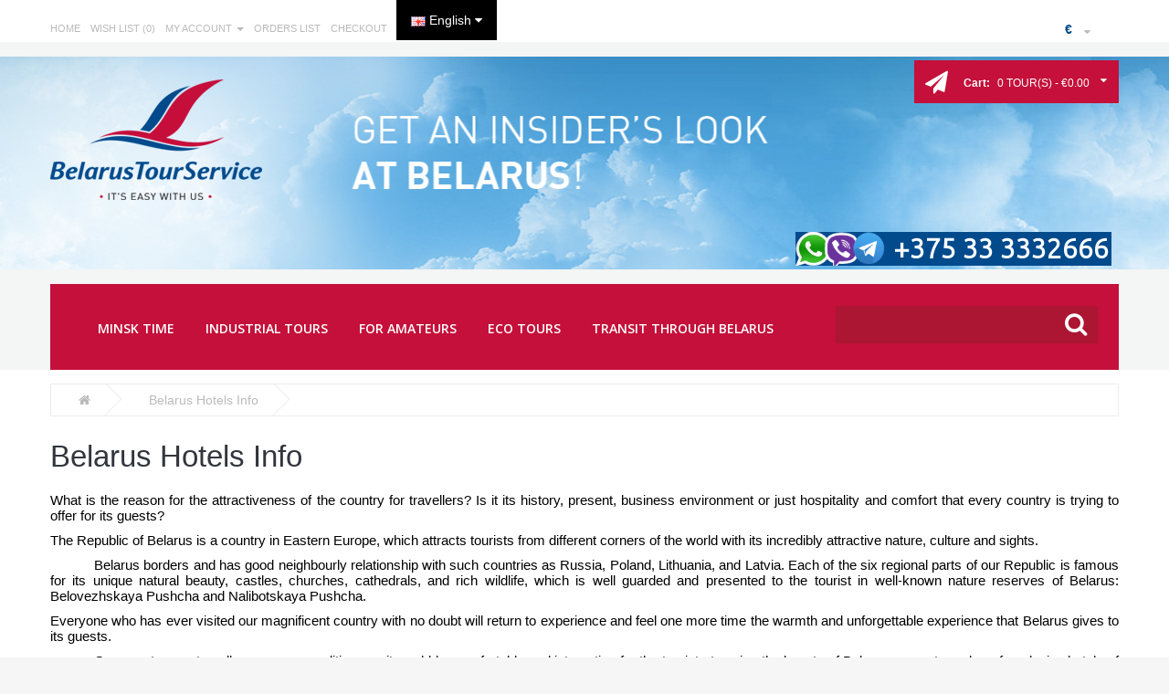

--- FILE ---
content_type: text/html; charset=utf-8
request_url: https://www.belarustravel.by/hotels-info
body_size: 26672
content:
<!DOCTYPE html>
<!--[if IE]><![endif]-->
<!--[if IE 8 ]>
<html dir="ltr" lang="en" class="ie8"><![endif]-->
<!--[if IE 9 ]>
<html dir="ltr" lang="en" class="ie9"><![endif]-->
<!--[if (gt IE 9)|!(IE)]><!-->
<html dir="ltr" lang="en">
<!--<![endif]-->
<head>
    <meta charset="UTF-8"/>
    <meta name="viewport" content="width=device-width, initial-scale=1">
    <title>Hotels in Belarus</title>
    <base href="https://www.belarustravel.by/"/>
            <meta name="description" content="In large regional cities such as Gomel, Mogilev, Brest, Minsk, Vitebsk, Grodno and even in the smallest corners of the Republic of Belarus, you will be able to find a cosy hotel, which will suit your taste and pocket. Belarus offers many hotels with the b"/>
                <meta name="keywords" content="Gomel, Mogilev, Brest, Minsk, Vitebsk, Grodno, Belarus, standard, single, rooms, double"/>
        <meta http-equiv="X-UA-Compatible" content="IE=edge">
            <link href="https://www.belarustravel.by/image/catalog/marker_map_active.png" rel="icon"/>
    
    <script src="catalog/view/javascript/jquery/jquery-2.1.1.min.js" type="text/javascript"></script>
    <link href="catalog/view/javascript/bootstrap/css/bootstrap.min.css" rel="stylesheet" media="screen"/>
    <script src="catalog/view/javascript/bootstrap/js/bootstrap.min.js" type="text/javascript"></script>
    <link href="catalog/view/javascript/font-awesome/css/font-awesome.min.css" rel="stylesheet" type="text/css"/>


    <link href="catalog/view/javascript/jquery/owl-carousel/owl.carousel.css" rel="stylesheet">
    <link href="catalog/view/theme/theme572/stylesheet/magnificent.css" rel="stylesheet">
    <link href="catalog/view/theme/theme572/js/jquery.bxslider/jquery.bxslider.css" rel="stylesheet">
    <link href="catalog/view/theme/theme572/stylesheet/photoswipe.css" rel="stylesheet">
    <link href="catalog/view/theme/theme572/js/fancybox/jquery.fancybox.css" rel="stylesheet">
            <link href="image/seocms.css" type="text/css" rel="stylesheet"
              media="screen"/>
        <script src="catalog/view/theme/theme572/js/common.js" type="text/javascript"></script>
    <script src="catalog/view/javascript/jquery/owl-carousel/owl.carousel.min.js" type="text/javascript"></script>


    <!--custom script-->
                        <script src="catalog/view/javascript/blog/colorbox/jquery.colorbox.js" type="text/javascript"></script>
                                <script src="catalog/view/javascript/blog/blog.color.js" type="text/javascript"></script>
                <script src="catalog/view/theme/theme572/js/device.min.js" type="text/javascript"></script>
    <!--[if lt IE 9]>
    <div style='clear:both;height:59px;padding:0 15px 0 15px;position:relative;z-index:10000;text-align:center;'>
        <a href="http://www.microsoft.com/windows/internet-explorer/default.aspx?ocid=ie6_countdown_bannercode"><img
            src="http://storage.ie6countdown.com/assets/100/images/banners/warning_bar_0000_us.jpg" border="0"
            height="42" width="820"
            alt="You are using an outdated browser. For a faster, safer browsing experience, upgrade for free today."/>
        </a>
    </div><![endif]-->
        <link href="catalog/view/theme/theme572/stylesheet/stylesheet.css" rel="stylesheet">

<link rel="alternate" hreflang="ru" href="https://www.belarustravel.by/ru/hotels-info" />

<link rel="alternate" hreflang="en" href="https://www.belarustravel.by/hotels-info" />

<link rel="alternate" hreflang="de" href="https://www.belarustravel.by/de/hotels-info" />

<link rel="alternate" hreflang="fr" href="https://www.belarustravel.by/fr/hotels-info" />
</head>
<body class="information-information">
<p id="gl_path" class="hidden">theme572</p>
<!-- swipe menu -->
<div class="swipe">
    <div class="swipe-menu">
        <ul>

            <li>
                <a href="https://www.belarustravel.by/my-account" title="My Account"><i class="fa fa-user"></i>
                    <span>My Account</span></a>
            </li>
                            <li>
                    <a href="https://www.belarustravel.by/create-account"><i class="fa fa-user"></i> Register</a>
                </li>
                <li>
                    <a href="https://www.belarustravel.by/login"><i class="fa fa-lock"></i>Login</a>
                </li>
                        <li>
                <a href="https://www.belarustravel.by/wishlist" id="wishlist-total2" title="Wish List (0)"><i
                        class="fa fa-heart"></i> <span>Wish List (0)</span>
                </a>
            </li>
            <li>
                <a href="https://www.belarustravel.by/cart" title="Orders List"><i
                        class="fa fa-paper-plane"></i> <span>Orders List</span></a>
            </li>
            <li>
                <a href="https://www.belarustravel.by/checkout" title="Checkout"><i class="fa fa-share"></i>
                    <span>Checkout</span></a>
            </li>
        </ul>
                    <ul class="foot">
                                                            <li>
                            <a href="https://www.belarustravel.by/about-us">About Us</a>
                        </li>
                                            <li>
                            <a href="https://www.belarustravel.by/index.php?route=information/information&amp;information_id=16">Payment order</a>
                        </li>
                                            <li>
                            <a href="https://www.belarustravel.by/privacy">Privacy Policy</a>
                        </li>
                                            <li>
                            <a href="https://www.belarustravel.by/belarusian_visas">Visa Consulting</a>
                        </li>
                                                </ul>
                <ul class="foot foot-1">
            <li>
                <a href="https://www.belarustravel.by/contact-us">Contact Us</a>
            </li>
            <li>
                <a href="https://www.belarustravel.by/index.php?route=account/return/insert">Returns</a>
            </li>
            <li>
                <a href="https://www.belarustravel.by/sitemap">Site Map</a>
            </li>
        </ul>

        <ul class="foot foot-2">
            <li>
                <a href="https://www.belarustravel.by/brands">Operators</a>
            </li>
            <li>
                <a href="https://www.belarustravel.by/vouchers">Gift Vouchers</a>
            </li>
            <li>
                <a href="https://www.belarustravel.by/affiliates">Affiliates</a>
            </li>
            <li>
                <a href="https://www.belarustravel.by/specials">Specials</a>
            </li>
        </ul>
        <ul class="foot foot-3">
            <li>
                <a href="https://www.belarustravel.by/order-history">Order History</a>
            </li>
            <li>
                <a href="https://www.belarustravel.by/newsletter">Newsletter</a>
            </li>
        </ul>
    </div>
</div>
<div id="page">
    <div class="shadow"></div>
    <div class="toprow-1">
        <a class="swipe-control" href="#"><i class="fa fa-align-justify"></i></a>
    </div>

    <header class="header">
    <div class="bg-white">
        <div class="container">

            <nav id="top-links" class="nav">
                <ul class="list-inline">
                    <li class="first">
                        <a href="https://www.belarustravel.by/"><i
                                class="fa fa-home"></i><span>Home</span>
                        </a>
                    </li>
                    <li>
                        <a href="https://www.belarustravel.by/wishlist" id="wishlist-total"
                           title="Wish List (0)"><i
                                class="fa fa-heart"></i> <span>Wish List (0)</span></a>
                    </li>
                    <li class="dropdown">
                        <a href="https://www.belarustravel.by/my-account" title="My Account"
                           class="dropdown-toggle"
                           data-toggle="dropdown"><i class="fa fa-user"></i>
                            <span>My Account</span>
                            <span class="caret"></span></a>
                        <ul class="dropdown-menu dropdown-menu-left">
                                                            <li>
                                    <a href="https://www.belarustravel.by/create-account">Register</a>
                                </li>
                                <li>
                                    <a href="https://www.belarustravel.by/login">Login</a>
                                </li>
                                                    </ul>
                    </li>
                    <li>
                        <a href="https://www.belarustravel.by/cart" title="Orders List"><i
                                class="fa fa-paper-plane"></i> <span>Orders List</span>
                        </a>
                    </li>
                    <li>
                        <a href="https://www.belarustravel.by/checkout" title="Checkout"><i
                                class="fa fa-share"></i> <span>Checkout</span></a>
                    </li>
                </ul>
            </nav>
            <div class="pull-left">
  <div class="btn-group">
    <button class="btn btn-link dropdown-toggle" data-toggle="dropdown">
                        <img src="image/flags/gb.png" alt="English" title="English">
                                <span class="hidden-xs hidden-sm hidden-md">English</span> <i class="fa fa-caret-down"></i></button>
    <ul class="dropdown-menu">
            <li><a href="https://www.belarustravel.by/ru/hotels-info"><img src="image/flags/ru.png" alt="Русский" title="Русский" /> Русский</a></li>
            <li><a href="https://www.belarustravel.by/hotels-info#"><img src="image/flags/gb.png" alt="English" title="English" /> English</a></li>
            <li><a href="https://www.belarustravel.by/de/hotels-info"><img src="image/flags/de.png" alt="Deutsch" title="Deutsch" /> Deutsch</a></li>
            <li><a href="https://www.belarustravel.by/fr/hotels-info"><img src="image/flags/fr.png" alt="French" title="French" /> French</a></li>
          </ul>
  </div>
</div>
            <div class="box-currency">
<form action="https://www.belarustravel.by/index.php?route=common/currency/currency" method="post" enctype="multipart/form-data" id="currency">
  <div class="btn-group">
	<span class="dropdown-toggle" data-toggle="dropdown">
					€							<span class="hidden-xs hidden-sm hidden-md hidden">Currency</span> </span>
	<ul class="dropdown-menu  pull-right">
	  	  	  <li><button class="currency-select" type="button" name="BYN">BYN BYN</button></li>
	  	  	  	  <li><button class="currency-select" type="button" name="EUR">€ EUR</button></li>
	  	  	  	  <li><button class="currency-select" type="button" name="RUB">₽ RUB</button></li>
	  	  	  	  <li><button class="currency-select" type="button" name="USD">$ USD</button></li>
	  	  	</ul>
  </div>
  <input type="hidden" name="code" value="" />
  <input type="hidden" name="redirect" value="https://www.belarustravel.by/hotels-info" />
</form>
</div>
    
        </div>    
    </div>
        

    <div class="bg-img">
        <div class="container">
            <div id="logo" class="logo">
                                    <a href="https://www.belarustravel.by/"><img src="https://www.belarustravel.by/image/catalog/logo-1.png" title="Belarus Travel Shop"
                                                        alt="Belarus Travel Shop" class="img-responsive"/></a>
                            </div>
            <div class="box-cart">
<div id="cart" class="cart">
	<button type="button" data-toggle="dropdown" data-loading-text="Loading..." class="dropdown-toggle">
		<i class="fa fa-paper-plane"></i> 
		<strong>Cart:</strong>
		<span id="cart-total" class="cart-total">0 tour(s) - €0.00</span>
		<!-- <span id="cart-total2" class="cart-total2">0</span> -->
	</button>
  <ul class="dropdown-menu pull-right">
		<li>
	  <p class="text-center">Your order list is empty!</p>
	</li>
	  </ul>
</div>
</div>
            <dl class="contacts-list">
                <!--<dt class="fa fa-phone"></dt>-->
				 <dt></dt>
                <dd>+375 33 3332666</dd>
            </dl>
        </div>    
    </div>
    <div class="container">
        <div class="bg-main">
            
                <div id="menu-gadget" class="menu-gadget">
                    <div id="menu-icon" class="menu-icon">Categories</div>
                    <ul class="menu">
<li>
<a href="https://www.belarustravel.by/minsk-time">MINSK TIME</a>

</li>
<li>
<a href="https://www.belarustravel.by/industrial-tours">INDUSTRIAL TOURS</a>

</li>
<li>
<a href="https://www.belarustravel.by/for-amateurs">FOR AMATEURS</a>

</li>
<li>
<a href="https://www.belarustravel.by/eco-tours">ECO TOURS</a>

</li>
<li>
<a href="https://www.belarustravel.by/transit">TRANSIT THROUGH BELARUS</a>

</li>

</ul>
                </div>

                                                <div id="tm_menu" class="nav__primary">
                        <ul class="menu">
<li>
<a href="https://www.belarustravel.by/minsk-time">MINSK TIME</a>

</li>
<li>
<a href="https://www.belarustravel.by/industrial-tours">INDUSTRIAL TOURS</a>

</li>
<li>
<a href="https://www.belarustravel.by/for-amateurs">FOR AMATEURS</a>

</li>
<li>
<a href="https://www.belarustravel.by/eco-tours">ECO TOURS</a>

</li>
<li>
<a href="https://www.belarustravel.by/transit">TRANSIT THROUGH BELARUS</a>

</li>

</ul>
                        <div class="clear"></div>
                    </div>
                            <div id="search" class="search">
	<input type="text" name="search" value=""/>
	<button type="button" class="button-search"></button>
</div>    
        </div>    
    </div>     
</header>



<div class="container">
  <ul class="breadcrumb">
        <li><a href="https://www.belarustravel.by/"><i class="fa fa-home"></i></a></li>
        <li><a href="https://www.belarustravel.by/hotels-info">Belarus Hotels Info</a></li>
      </ul>
  <div class="row">                <div id="content" class="col-sm-12">
      <h1>Belarus Hotels Info</h1>
      <p><!--[if gte mso 9]><xml>
 <w:WordDocument>
  <w:View>Normal</w:View>
  <w:Zoom>0</w:Zoom>
  <w:Compatibility>
   <w:BreakWrappedTables></w:BreakWrappedTables>
   <w:SnapToGridInCell></w:SnapToGridInCell>
   <w:WrapTextWithPunct></w:WrapTextWithPunct>
   <w:UseAsianBreakRules></w:UseAsianBreakRules>
  </w:Compatibility>
  <w:DoNotOptimizeForBrowser></w:DoNotOptimizeForBrowser>
 </w:WordDocument>
</xml><![endif]--><!--[if gte mso 10]>
<style>
 /* Style Definitions */
 table.MsoNormalTable
	{mso-style-name:"Обычная таблица";
	mso-tstyle-rowband-size:0;
	mso-tstyle-colband-size:0;
	mso-style-noshow:yes;
	mso-style-parent:"";
	mso-padding-alt:0cm 5.4pt 0cm 5.4pt;
	mso-para-margin:0cm;
	mso-para-margin-bottom:.0001pt;
	mso-pagination:widow-orphan;
	font-size:10.0pt;
	font-family:"Times New Roman";}
</style>
<![endif]-->

</p><h4 class="MsoNormal" style=" text-align:justify"><span style="color: rgb(0, 0, 0);"><span style="background-color: inherit;"><span style="font-family: Arial;"><span style="mso-ansi-language:EN-GB" lang="EN-GB">What is the reason for the attractiveness of
the country for travellers? Is it its history, present, business environment or
just hospitality and comfort that every country is trying to offer for its
guests?</span></span></span></span></h4><h4>

</h4><h4 class="MsoNormal" style=" text-align:justify"><span style="color: rgb(0, 0, 0);"><span style="background-color: inherit;"><span style="font-family: Arial;"><span style="mso-ansi-language:EN-GB" lang="EN-GB">The Republic of Belarus is a country in Eastern
Europe, which attracts tourists from different corners of the world with its
incredibly attractive nature, culture and sights.</span></span></span></span></h4><h4>

</h4><h4 class="MsoNormal" style=" text-align:justify;text-indent:36.0pt"><span style="color: rgb(0, 0, 0);"><span style="background-color: inherit;"><span style="font-family: Arial;"><span style="mso-ansi-language:EN-GB" lang="EN-GB">Belarus borders and has good
neighbourly relationship with such countries as Russia, Poland, Lithuania, and
Latvia. Each of the six regional parts of our Republic is famous for its unique
natural beauty, castles, churches, cathedrals, and rich wildlife, which is well
guarded and presented to the tourist in well-known nature reserves of Belarus:
Belovezhskaya Pushcha and Nalibotskaya Pushcha.</span></span></span></span></h4><h4>

</h4><h4 class="MsoNormal" style=" text-align:justify"><span style="color: rgb(0, 0, 0);"><span style="background-color: inherit;"><span style="font-family: Arial;"><span style="mso-ansi-language:EN-GB" lang="EN-GB">Everyone who has ever visited our magnificent
country with no doubt will return to experience and feel one more time the
warmth and unforgettable experience that Belarus gives to its guests.</span></span></span></span></h4><h4>

</h4><h4 class="MsoNormal" style=" text-align:justify;text-indent:36.0pt"><span style="color: rgb(0, 0, 0);"><span style="background-color: inherit;"><span style="font-family: Arial;"><span style="mso-ansi-language:EN-GB" lang="EN-GB">Our country creates all necessary
conditions so it would be comfortable and interesting for the tourists to enjoy
the beauty of Belarus: a great number of exclusive hotels of different
categories.</span></span></span></span></h4><h4>

</h4><h4 class="MsoNormal" style=" text-align:justify"><span style="color: rgb(0, 0, 0);"><span style="background-color: inherit;"><span style="font-family: Arial;"><span style="mso-ansi-language:EN-GB" lang="EN-GB">In large regional cities such as Gomel,
Mogilev, Brest, Minsk, Vitebsk, Grodno and even in the smallest corners of the
Republic of Belarus, you will be able to find a cosy hotel, which will suit
your taste and pocket. Belarus offers many hotels with the best service and
amazing room capacity of the hotels classified from 2** up to 5*****-x. Rooms
of different categories are available: standard single rooms, double rooms with
a double bed or twin rooms, family rooms or suites.</span></span></span></span></h4><h4>

</h4><h4 class="MsoNormal" style=" text-align:justify;text-indent:36.0pt"><span style="color: rgb(0, 0, 0);"><span style="background-color: inherit;"><span style="font-family: Arial;"><span style="mso-ansi-language:EN-GB" lang="EN-GB">All rooms are equipped with quality
and comfortable furniture, minisafes, air conditioning, free parkings, WI-FI
etc. In addition to the guests’ services, many hotels offer business centres,
rooms for meetings, conferences and workshops, laundries.</span></span></span></span></h4><h4>

</h4><h4 class="MsoNormal" style=" text-align:justify;text-indent:36.0pt"><span style="color: rgb(0, 0, 0);"><span style="background-color: inherit;"><span style="font-family: Arial;"><span style="mso-ansi-language:EN-GB" lang="EN-GB">Competent and polite staff will help
to create the atmosphere of cosiness and warmth of your home. The qualified
personnel of the hotel will instantly resolve any issues concerning hotel
accommodation.</span></span></span></span></h4><h4>

</h4><h4 class="MsoNormal" style=" text-align:justify"><span style="color: rgb(0, 0, 0);"><span style="background-color: inherit;"><span style="font-family: Arial;"><span style="mso-ansi-language:EN-GB" lang="EN-GB">Modern technologies are constantly evolving and
so every guest can choose any hotel without leaving his/her house by his/her
own preference on our site</span></span></span></span></h4><h3 class="MsoNormal" style="  text-align:justify"><span style="font-family: Arial;"><span style="mso-ansi-language:EN-GB" lang="EN-GB"><br></span></span><a href="https://welcome.by" target="_blank">&nbsp;&nbsp;&nbsp;&nbsp;&nbsp;&nbsp;&nbsp;&nbsp;&nbsp;&nbsp;&nbsp;&nbsp;&nbsp;&nbsp;&nbsp;&nbsp;&nbsp;&nbsp;&nbsp;&nbsp;&nbsp;&nbsp;&nbsp;&nbsp;&nbsp;&nbsp;&nbsp;&nbsp;&nbsp;&nbsp;&nbsp;&nbsp;&nbsp;&nbsp;&nbsp;&nbsp;&nbsp;&nbsp;&nbsp;&nbsp;&nbsp;&nbsp;&nbsp;&nbsp;&nbsp;&nbsp;&nbsp;&nbsp; welcome.by</a><span style="font-family: Arial;"><span style="mso-ansi-language:EN-GB" lang="EN-GB"><br></span></span></h3>

<p class="MsoNormal" style="text-align:justify"><span style="mso-ansi-language:EN-GB" lang="EN-GB">&nbsp;</span></p></div>
    </div>
</div>
<footer>
	  <div class="container">
	<div class="row">
		<div class="col-md-2 col-sm-3">
					<div class="footer_box">
				<h5>Information</h5>
				<ul class="list-unstyled">
								<li><a href="https://www.belarustravel.by/about-us">About Us</a></li>
								<li><a href="https://www.belarustravel.by/index.php?route=information/information&amp;information_id=16">Payment order</a></li>
								<li><a href="https://www.belarustravel.by/privacy">Privacy Policy</a></li>
								<li><a href="https://www.belarustravel.by/belarusian_visas">Visa Consulting</a></li>
								</ul>
			</div>
					</div>
		<div class="col-md-2 col-sm-3">
			<div class="footer_box">
				<h5>Customer Service</h5>
				<ul class="list-unstyled">
				<li><a href="https://www.belarustravel.by/contact-us">Contact Us</a></li>
				<li><a href="https://www.belarustravel.by/return-add">Returns</a></li>
				<li><a href="https://www.belarustravel.by/sitemap">Site Map</a></li>
				</ul>
			</div>
		</div>
		<div class="col-md-2 col-sm-3">
			<div class="footer_box">
				<h5>Extras</h5>
				<ul class="list-unstyled">
				<li><a href="https://www.belarustravel.by/brands">Operators</a></li>
				<li><a href="https://www.belarustravel.by/vouchers">Gift Vouchers</a></li>
				<li><a href="https://www.belarustravel.by/affiliates">Affiliates</a></li>
				<li><a href="https://www.belarustravel.by/specials">Specials</a></li>
				</ul>
			</div>
		</div>
		<div class="col-md-2 col-sm-3">
			<div class="footer_box">
				<h5>My Account</h5>
				<ul class="list-unstyled">
				<li><a href="https://www.belarustravel.by/my-account">My Account</a></li>
				<li><a href="https://www.belarustravel.by/order-history">Order History</a></li>
				<li><a href="https://www.belarustravel.by/wishlist">Wish List</a></li>
				<li><a href="https://www.belarustravel.by/newsletter">Newsletter</a></li>
				</ul>
			</div>
		</div>
        <div class="col-md-2 col-sm-3">
            <div class="footer_box">
                <h5>Follow us</h5>
<ul class="social-list list-unstyled">

            <li>
            <a href='//www.facebook.com'>
                <!-- <i class="fa fa-facebook"></i> -->
                <span>Facebook</span>
            </a>
        </li>
    
                <li>
                <a href='//www.twitter.com/'>
                    <!-- <i class="fa fa-twitter"></i> -->
                    <span>Twitter</span>
                </a>
            </li>
        
    <li>
        <a href='//wikipedia.org/wiki/RSS'>
            <!-- <i class="fa fa-youtube"></i> -->
            <span>RSS</span>
        </a>
    </li>

            <li>
            <a href='//www.youtube.com'>
                <!-- <i class="fa fa-youtube"></i> -->
                <span>Youtube</span>
            </a>
        </li>
    
    
    
    
    </ul>            </div>
        </div>
        <div class="col-md-2 col-sm-3">
            <div class="footer_box">
                <h5>Contact Us</h5>
                <address class="fa fa-phone">
                 <a href="callto:+375 33 3332666">+375 33 3332666</a>
                 <a href="callto:"></a>
                </address>
            </div>
        </div>
	</div>
	
  </div>
	<div class="copyright">
		<div class="container">
			Powered By <a href="http://www.opencart.com">OpenCart</a><br /> Belarus Travel Shop &copy; 2026<!-- [[%FOOTER_LINK]] -->
			<img style="text-align: center;" alt="" src="https://belarustravel.by/rekv.png" style="height:35px">
					<p style="text-align: center;color: white;font-weight: bold;">ОДО"Беларустурсервис" Республика Беларусь, Минск, свидетельство о гос. регистрации №190464705 от 02.07.2003 г.</p> 
		</div> 

	</div>
</footer>
<script src="catalog/view/theme/theme572/js/livesearch.js" type="text/javascript"></script>
<script src="catalog/view/theme/theme572/js/script.js" type="text/javascript"></script>
</div>
<script>
  (function(i,s,o,g,r,a,m){i['GoogleAnalyticsObject']=r;i[r]=i[r]||function(){
  (i[r].q=i[r].q||[]).push(arguments)},i[r].l=1*new Date();a=s.createElement(o),
  m=s.getElementsByTagName(o)[0];a.async=1;a.src=g;m.parentNode.insertBefore(a,m)
  })(window,document,'script','//www.google-analytics.com/analytics.js','ga');
  ga('create', 'UA-329285-1', 'auto');
  ga('send', 'pageview');
</script>

<!-- Yandex.Metrika counter -->
<script type="text/javascript" >
    (function (d, w, c) {
        (w[c] = w[c] || []).push(function() {
            try {
                w.yaCounter23694697 = new Ya.Metrika({
                    id:23694697,
                    clickmap:true,
                    trackLinks:true,
                    accurateTrackBounce:true,
                    webvisor:true
                });
            } catch(e) { }
        });

        var n = d.getElementsByTagName("script")[0],
            s = d.createElement("script"),
            f = function () { n.parentNode.insertBefore(s, n); };
        s.type = "text/javascript";
        s.async = true;
        s.src = "https://mc.yandex.ru/metrika/watch.js";

        if (w.opera == "[object Opera]") {
            d.addEventListener("DOMContentLoaded", f, false);
        } else { f(); }
    })(document, window, "yandex_metrika_callbacks");
</script>
<noscript><div><img src="https://mc.yandex.ru/watch/23694697" style="position:absolute; left:-9999px;" alt="" /></div></noscript>
<!-- /Yandex.Metrika counter -->

<!-- BEGIN JIVOSITE CODE {literal} -->
<script type='text/javascript'>
(function(){ var widget_id = 'Lli9uWlFpJ';var d=document;var w=window;function l(){var s = document.createElement('script'); s.type = 'text/javascript'; s.async = true;s.src = '//code.jivosite.com/script/widget/'+widget_id; var ss = document.getElementsByTagName('script')[0]; ss.parentNode.insertBefore(s, ss);}if(d.readyState=='complete'){l();}else{if(w.attachEvent){w.attachEvent('onload',l);}else{w.addEventListener('load',l,false);}}})();
</script>
<!-- {/literal} END JIVOSITE CODE -->

</body></html> 

--- FILE ---
content_type: text/css
request_url: https://www.belarustravel.by/catalog/view/theme/theme572/stylesheet/stylesheet.css
body_size: 60097
content:
@charset "UTF-8";
/*========================================================
                   Bootstrap Reset
=========================================================*/
@import url(//maxcdn.bootstrapcdn.com/font-awesome/4.2.0/css/font-awesome.min.css);
@import url(//fonts.googleapis.com/css?family=Ubuntu:300|Open+Sans:300,600&subset=latin,cyrillic);
button, .btn {
  background: none;
  border: none;
  display: inline-block;
  padding: 0;
  outline: none;
  outline-offset: 0;
  cursor: pointer;
  -webkit-appearance: none;
  -moz-transition: 0.3s all ease;
  -o-transition: 0.3s all ease;
  -webkit-transition: 0.3s all ease;
  transition: 0.3s all ease;
}
button::-moz-focus-inner, .btn::-moz-focus-inner {
  border: none;
  padding: 0;
}
button:focus, .btn:focus {
  outline: none;
}

label, input, button, select, textarea {
  font-size: 13px;
  color: #31353d;
}
@media (min-width: 768px) and (max-width: 991px) {
  label, input, button, select, textarea {
    font-size: 10px;
  }
}

label {
  font-weight: bold;
  cursor: default;
}

textarea {
  resize: none;
}

blockquote {
  font-size: inherit;
  line-height: inherit;
}

select, textarea, input[type="text"], input[type="password"], input[type="datetime"], input[type="datetime-local"], input[type="date"], input[type="month"], input[type="time"], input[type="week"], input[type="number"], input[type="email"], input[type="url"], input[type="search"], input[type="tel"], input[type="color"], .uneditable-input {
  font-size: 13px;
  border-radius: 0;
  box-shadow: none;
}

select.form-control, textarea.form-control, input[type="text"].form-control, input[type="password"].form-control, input[type="datetime"].form-control, input[type="datetime-local"].form-control, input[type="date"].form-control, input[type="month"].form-control, input[type="time"].form-control, input[type="week"].form-control, input[type="number"].form-control, input[type="email"].form-control, input[type="url"].form-control, input[type="search"].form-control, input[type="tel"].form-control, input[type="color"].form-control, .input-group input, .input-group select, .input-group .dropdown-menu, .input-group .popover, .input-group-addon {
  font-size: 12px;
}

input[type="checkbox"], input[type="checkbox"]:focus, input[type="radio"], input[type="radio"]:focus {
  outline: none;
}

.bootstrap-datetimepicker-widget td.day:hover, .bootstrap-datetimepicker-widget td.hour:hover, .bootstrap-datetimepicker-widget td.minute:hover, .bootstrap-datetimepicker-widget td.second:hover, .bootstrap-datetimepicker-widget thead tr:first-child th:hover {
  background-color: transparent;
}

.container > .alert,
.breadcrumb + .alert {
  position: fixed;
  z-index: 1000;
}

.alert {
  position: relative;
  top: 0;
  left: 0;
  width: 100%;
  text-align: center;
  padding: 8px 14px 8px 14px;
  z-index: 30;
  color: #FFF;
  border-radius: 0;
}
.alert i {
  font-size: 21px;
  margin-right: 5px;
}
.alert a {
  text-decoration: underline;
}
.alert a:hover {
  text-decoration: none;
  color: #FFF;
}
.alert button.close {
  color: #FFF;
}
.alert button.close:hover, .alert button.close:focus {
  opacity: 1;
  color: #FFF;
}

.alert-success {
  background-color: #55C65E;
  border: 1px solid #48B151;
}

.alert-danger {
  background-color: #F3515C;
  border-color: #D4323D;
}

.alert-info {
  background-color: #FE9126;
  border-color: #E4752B;
}

.alert-warning {
  background-color: #EC710D;
  border-color: #D45634;
}

.pagination {
  margin: 0;
}

.pagination > li:last-child > a, .pagination > li:last-child > span, .pagination > li:first-child > a, .pagination > li:first-child > span {
  border-radius: 0;
}

.pagination > .active > a, .pagination > .active > span, .pagination > .active > a:hover, .pagination > .active > span:hover, .pagination > .active > a:focus, .pagination > .active > span:focus {
  background-color: #c4103a;
  border-color: #c4103a;
  color: #FFF;
}

.pagination > li > a, .pagination > li > span {
  color: #31353d;
}

.pagination > li > a:hover, .pagination > li > span:hover, .pagination > li > a:focus, .pagination > li > span:focus {
  background: #31353d;
  border-color: #31353d;
  color: #FFF;
}

.nav .open > a, .nav .open > a:hover, .nav .open > a:focus {
  background: none;
  text-decoration: none;
}

.table thead td {
  text-transform: uppercase;
  font-weight: bold;
  color: #323232 !important;
  font-size: 13px;
  background-color: #F9F9F9;
}

.table th,
.table td {
  padding: 20px;
  border-color: #D7D7D7;
  -moz-box-sizing: border-box;
  box-sizing: border-box;
}

.block-compare .table th, .block-compare .table td {
  padding: 7px;
}

.panel-group .panel, .panel, .table-bordered, .table-bordered thead:first-child tr:first-child > th:last-child, .table-bordered tbody:first-child tr:first-child > td:last-child, .table-bordered tbody:first-child tr:first-child > th:last-child, .table-bordered thead:first-child tr:first-child > th:first-child, .table-bordered tbody:first-child tr:first-child > td:first-child, .table-bordered tbody:first-child tr:first-child > th:first-child, .table-bordered thead:last-child tr:last-child > th:first-child, .table-bordered tbody:last-child tr:last-child > td:first-child, .table-bordered tbody:last-child tr:last-child > th:first-child, .table-bordered tfoot:last-child tr:last-child > td:first-child, .table-bordered tfoot:last-child tr:last-child > th:first-child {
  border-radius: 0;
}

.table-bordered, .table-bordered > thead > tr > th, .table-bordered > tbody > tr > th, .table-bordered > tfoot > tr > th, .table-bordered > thead > tr > td, .table-bordered > tbody > tr > td, .table-bordered > tfoot > tr > td {
  border-color: #ebeced;
}

.table-responsive > .table > thead > tr > th, .table-responsive > .table > tbody > tr > th, .table-responsive > .table > tfoot > tr > th, .table-responsive > .table > thead > tr > td, .table-responsive > .table > tbody > tr > td, .table-responsive > .table > tfoot > tr > td {
  white-space: normal;
}

.table > tbody + tbody {
  border-top: none;
}

.panel-heading {
  padding: 20px;
}

.addthis_button_tweet {
  width: 100px !important;
}

.fancybox-close, .fancybox-prev span, .fancybox-next span {
  opacity: 0.8;
}

.fancybox-close:hover, .fancybox-prev span:hover, .fancybox-next span:hover {
  opacity: 1;
}

.text-danger {
  color: red;
  font-size: 16px;
  text-align: center;
}
* + .text-danger {
  margin-top: 10px;
  margin-left: 15px;
}

.buttons input[type="checkbox"] {
  position: relative;
  top: 2px;
}

.tooltip {
  z-index: 10000;
}

/*========================================================
                      Main Styles
=========================================================*/
body {
  font: 400 12px/18px "Arial", sans-serif;
  color: #bababa;
  background: #f6f6f6;
}

h1, h2, h3, h4, h5, h6 {
  color: #31353d;
  margin: 10px 0 20px;
  line-height: normal;
}

/* Override the bootstrap defaults */
h1 {
  font-size: 33px;
}

h2 {
  font-size: 27px;
}

h3 {
  font-size: 21px;
}

h4 {
  font-size: 15px;
}

h5 {
  font-size: 12px;
}

h6 {
  font-size: 10.2px;
}

a {
  font: inherit;
  color: inherit;
  text-decoration: none;
  -moz-transition: 0.3s all ease;
  -o-transition: 0.3s all ease;
  -webkit-transition: 0.3s all ease;
  transition: 0.3s all ease;
}
a:active {
  background-color: transparent;
}
a:visited, a:focus {
  color: inherit;
  outline: none;
  text-decoration: none;
}
a:hover {
  text-decoration: none;
  color: #c4103a;
}

p a:hover {
  text-decoration: underline;
}

img {
  max-width: 100%;
  height: auto;
}

legend {
  font-size: 18px;
  padding: 7px 0px;
}

label {
  font-size: 12px;
  font-weight: normal;
}

.input-group .input-group-addon {
  height: 30px;
}

.nav-tabs {
  margin-bottom: 15px;
}

div.required .control-label:before {
  content: '* ';
  color: #F00;
  font-weight: bold;
}

td .price, .price b {
  font-size: 18px;
  padding-bottom: 0;
}

.fa {
  line-height: inherit;
}

/* ===================   Contacts List   =================== */
.contacts-list {
  float: right;
  margin-right: -216px;
  margin-top: 192px;
  BACKGROUND-COLOR: #014A8C;
  background-image: url(/image/catalog/vtw.png);
  background-repeat: no-repeat;
}
@media (max-width: 991px) {
  .contacts-list {
    margin-right: 0;
    margin-top: 20px;
  }
}
@media (max-width: 767px) {
  .contacts-list {
    float: none;
    display: block;
    text-align: center;
    margin-top: 30px;
  }
}
.contacts-list dt, .contacts-list dd {
  display: inline-block;
}
.contacts-list dt {
  color: #ffffff;
  font-size: 40px;
  line-height: 40px;
  position: relative;
 /* padding-left: 41px;*/
 padding-left: 100px;
}
.contacts-list dt:before {
  /*position: absolute;
  left: 0;*/
  top: -29px;
}
.contacts-list dd {
  font-size: 30px;
  /*line-height: 39px;*/
   line-height: 30px;
  color: #fff;
  font-family: 'Ubuntu', sans-serif;
  font-weight: bold;
  BACKGROUND-COLOR: #014A8C;
  padding: 3px;
}

/*========================================================
                      Backgrounds
=========================================================*/
.bg-white {
  background: #fff;
  /*padding-bottom: 18px;*/
}

.bg-img {
  background: url(../../../../../image/catalog/header-bg.jpg);
  /*min-height: 233px;*/
  padding-top: 16px;
  background-position: center;
  background-repeat: no-repeat;
}
@media (max-width: 767px) {
  .bg-img {
    padding-top: 0;
	background-position: inherit;
  }
}

.bg-main {
  background: #c4103a;
  padding: 24px 23px;
}
.bg-main:before, .bg-main:after {
  display: table;
  content: "";
  line-height: 0;
}
.bg-main:after {
  clear: both;
}
@media (max-width: 767px) {
  .bg-main {
    padding-top: 0;
  }
}

/*========================================================
                      Header styles
=========================================================*/
.header, .header_modules {
  background: #f4f5f5;
}
.header_modules {
  margin-bottom: 140px;
}
@media (max-width: 767px) {
  .header_modules {
    margin-bottom: 0;
  }
}
.header .box-language, .header .box-currency {
  float: right;
  color: #014a8a;
  margin-top: 18px;
}
.header .box-currency {
  margin-right: 31px;
}
.header .box-cart {
  float: right;
  margin-top: 4px;
}
.header .logo {
  float: left;
  padding-top: 25px;
}
.header .nav__primary {
  float: left;
}
.header .search {
  float: right;
}
.header .dropdown-menu {
  background: #FFF;
}
.header .dropdown-menu > li > button:hover, .header .dropdown-menu > li > a:hover {
  background: #c4103a;
  color: #FFF;
}

/*================   Top Links style   ===============*/
.nav {
  text-transform: uppercase;
  margin-top: 17px;
  float: left;
}
.nav > ul {
  padding: 0;
  margin: 0;
}
.nav > ul li {
  padding: 0;
}
.nav > ul > li + li {
  margin-left: 7px;
}
.nav a {
  font-size: 11px;
  line-height: 20px;
}
.nav a i {
  display: none;
}
.nav a:hover, .nav a .active {
  color: #c4103a;
}
.nav i {
  font-size: 20px;
  margin-right: 20px;
}

/*================  CURRENCY AND LANGUAGE BOXES ===============*/
.box-language .open .dropdown-toggle,
.box-currency .open .dropdown-toggle,
.box-language .dropdown-toggle:hover,
.box-currency .dropdown-toggle:hover {
  color: #c4103a;
  box-shadow: none;
}

.box-language .dropdown-toggle,
.box-currency .dropdown-toggle {
  display: block;
  text-align: center;
  text-transform: capitalize;
  cursor: pointer;
  font-weight: 700;
  -moz-transition: 0.3s all ease;
  -o-transition: 0.3s all ease;
  -webkit-transition: 0.3s all ease;
  transition: 0.3s all ease;
}
.box-language .dropdown-toggle:after,
.box-currency .dropdown-toggle:after {
  display: inline-block;
  content: '\f0dd';
  margin-left: 9px;
  font-size: 12px;
  font-weight: 400;
  font-family: "FontAwesome";
  color: #bababa;
}

.box-currency .dropdown-menu a, .box-currency .dropdown-menu button,
.box-language .dropdown-menu a,
.box-language .dropdown-menu button {
  text-align: left;
  display: block;
  padding: 5px 5px 5px 10px;
  width: 100%;
  font-size: 13px;
  text-transform: capitalize;
  color: #31353d;
}

/********** Swipe menu ******************/
.toprow-1 {
  color: #c4103a;
  left: 0;
  position: fixed;
  top: 0;
  width: 100%;
  z-index: 90;
  display: none;
  background: #31353d;
  border-bottom: 1px solid #e5e5e5;
}

.swipe-control {
  border-right: 1px solid #e5e5e5;
  display: block;
  height: 50px;
  vertical-align: top;
  text-align: center;
  width: 64px;
  z-index: 100;
}
.swipe-control i {
  line-height: 50px;
  font-size: 30px;
  vertical-align: top;
  -moz-transition: 0.3s all ease;
  -o-transition: 0.3s all ease;
  -webkit-transition: 0.3s all ease;
  transition: 0.3s all ease;
}
.swipe-control:hover i, .swipe-control.active i {
  color: #c4103a;
}

.swipe {
  display: block;
  overflow: hidden;
  position: fixed;
  top: 50px;
  width: 237px;
  z-index: 101;
  bottom: 0;
  left: -237px;
  -moz-transition: 0.3s all ease;
  -o-transition: 0.3s all ease;
  -webkit-transition: 0.3s all ease;
  transition: 0.3s all ease;
}
.swipe .swipe-menu {
  height: 100%;
  overflow-y: auto;
}

.swipe ul {
  padding: 0;
  margin: 0;
}
.swipe ul li {
  list-style-type: none;
}
.swipe ul li a {
  display: block;
  padding: 10px 20px;
  color: #c4103a;
  border-top: 1px solid #e5e5e5;
  line-height: 25px;
  background: #31353d;
}
.swipe ul li a i, .swipe ul li a:before {
  font-size: 21px;
  color: #c4103a;
  margin-right: 9px;
  -moz-transition: 0.3s all ease;
  -o-transition: 0.3s all ease;
  -webkit-transition: 0.3s all ease;
  transition: 0.3s all ease;
}
.swipe ul li a:hover {
  background-color: #c4103a;
  color: #fff;
}
.swipe ul li a:hover i, .swipe ul li a:hover:before {
  color: #fff;
}

.swipe .foot li a:before {
  content: "\f05a";
  font-family: "FontAwesome";
  display: inline-block;
}

.ind .swipe {
  display: block;
  left: 0;
}
.ind #page {
  left: 0;
  position: fixed;
  top: 0;
  width: 100%;
  z-index: 88;
}
.ind .shadow {
  background: rgba(0, 0, 0, 0.5);
  height: 100%;
  width: 100%;
  position: fixed;
  z-index: 88;
}

.swipe .foot li + li a:before {
  content: "\f0d1";
}
.swipe .foot li + li + li a:before {
  content: "\f06a";
}
.swipe .foot li + li + li + li a:before {
  content: "\f085";
}

.swipe .foot.foot-1 li a:before {
  content: "\f0ac";
}
.swipe .foot.foot-1 li + li a:before {
  content: "\f079";
}
.swipe .foot.foot-1 li + li + li a:before {
  content: "\f0e8";
}

.swipe .foot.foot-2 li a:before {
  content: "\f02c";
}
.swipe .foot.foot-2 li + li a:before {
  content: "\f06b";
}
.swipe .foot.foot-2 li + li + li a:before {
  content: "\f0c0";
}
.swipe .foot.foot-2 li + li + li + li a:before {
  content: "\f0a3";
}

.swipe .foot.foot-3 li a:before {
  content: "\f0cb";
}
.swipe .foot.foot-3 li + li a:before {
  content: "\f003";
}

@media (max-width: 767px) {
  .toprow-1 {
    display: block;
  }
}
/*========================================================
               Responsive Header styles
=========================================================*/
@media (max-width: 991px) {
  .header .nav__primary {
    float: none;
  }
  .header .search {
    float: none;
    margin-top: 22px;
  }
}
@media (min-width: 768px) and (max-width: 991px) {
  .nav a span {
    display: none;
  }
  .nav a i {
    display: block;
  }
}
@media (max-width: 767px) {
  .header {
    padding-top: 50px;
  }
  .header .search {
    float: none;
  }
  .header .logo {
    float: none;
    text-align: center;
    margin-top: 15px;
  }
  .header .logo img {
    display: inline-block;
  }
  .header .box-cart {
    float: none;
    margin-top: 0;
  }
  .header .nav {
    margin-top: 0;
  }
  .header .nav ul {
    display: none;
  }
  .header .nav__primary {
    margin-top: 15px;
    background: none;
  }
}
/*========================================================
                      Content styles
=========================================================*/
#page {
  background: #fff;
  overflow: hidden;
}

aside .product-layout {
  padding-left: 0;
  padding-right: 0;
}

/*==================  Marked List  ======================*/
.box.account ul, .box.affilate ul {
  padding: 0;
  list-style-type: none;
}
.box.account ul a, .box.affilate ul a {
  position: relative;
  border-bottom: 1px solid #DADADA;
  display: block;
  padding: 13px 15px;
}
.box.account ul a:before, .box.affilate ul a:before {
  content: '\f054';
  margin-right: 10px;
  font-weight: 400;
  font-size: 10px;
  font-family: "FontAwesome";
  color: #c4103a;
  -moz-transition: 0.3s all ease;
  -o-transition: 0.3s all ease;
  -webkit-transition: 0.3s all ease;
  transition: 0.3s all ease;
}
.box.account ul a:hover, .box.affilate ul a:hover {
  color: #c4103a;
}

.site-map-page #content ul, .manufacturer-content div, #content ul.list-unstyled {
  margin: 0;
  list-style-type: none;
}
.site-map-page #content ul a, .manufacturer-content div a, #content ul.list-unstyled a {
  position: relative;
}
.site-map-page #content ul a:before, .manufacturer-content div a:before, #content ul.list-unstyled a:before {
  content: '\f105';
  margin-right: 5px;
  font-weight: 400;
  font-size: 15px;
  font-family: "FontAwesome";
  color: #c4103a;
}

#content .product-info ul.list-unstyled a:before {
  display: none;
}

@media (max-width: 767px) {
  aside {
    margin-top: 20px;
  }
  aside .container {
    padding: 0;
    width: 100%;
  }

  #content [class*="col-sm-"] + [class*="col-sm-"] {
    margin-top: 20px;
  }
}
/*==================   Lazy Img    ======================*/
.lazy {
  display: block;
  position: relative;
  height: 0;
  overflow: hidden;
  background: transparent url(../image/lazy-loader.gif) no-repeat center center;
}
.lazy img {
  position: absolute;
  top: 0;
  left: 0;
  width: 100%;
  height: auto;
  z-index: 0;
  -moz-transition: 1s all ease;
  -o-transition: 1s all ease;
  -webkit-transition: 1s all ease;
  transition: 1s all ease;
  opacity: 0;
}
.lazy.lazy-loaded {
  background: none;
}
.lazy.lazy-loaded img {
  opacity: 1;
}

.search {
  position: relative;
}
.search input {
  color: #fff;
  display: block;
  margin: 0;
  font-size: 18px;
  line-height: 24px;
  width: 100%;
  height: 41px;
  padding: 9.5px 35px 9.5px 20px;
  background: rgba(38, 55, 12, 0.15);
  border: none;
  -moz-box-sizing: border-box;
  -webkit-box-sizing: border-box;
  box-sizing: border-box;
}
.search input::-webkit-input-placeholder {
  color: #fff;
  opacity: 1;
}
.search input:-moz-placeholder {
  color: #fff;
  opacity: 1;
}
.search input::-moz-placeholder {
  color: #fff;
  opacity: 1;
}
.search input:-ms-input-placeholder {
  color: #fff;
  opacity: 1;
}
.search button, .search button:focus, .search button:active {
  background: none;
  border: none;
  display: inline-block;
  padding: 0;
  outline: none;
  outline-offset: 0;
  cursor: pointer;
  -webkit-appearance: none;
  -moz-transition: 0.3s all ease;
  -o-transition: 0.3s all ease;
  -webkit-transition: 0.3s all ease;
  transition: 0.3s all ease;
  position: absolute;
  top: 7px;
  right: 12px;
  color: #ffffff;
  font: 400 26px/26px "FontAwesome";
}
.search button::-moz-focus-inner, .search button:focus::-moz-focus-inner, .search button:active::-moz-focus-inner {
  border: none;
  padding: 0;
}
.search button:before, .search button:focus:before, .search button:active:before {
  content: "";
}
.search button:hover, .search button:focus:hover, .search button:active:hover {
  color: #333;
}

#livesearch_search_results {
  margin: 3px 0 0;
  padding: 5px;
  position: absolute;
  top: 100%;
  width: 100%;
  left: 0;
  background-color: #FFF;
  list-style-type: none;
  z-index: 12;
  font-size: 14px;
}
#livesearch_search_results li img {
  float: left;
  margin-right: 10px;
}
#livesearch_search_results li img.loading {
  background: #F5F5F5;
}
#livesearch_search_results li:hover, #livesearch_search_results li.highlighted {
  background-color: #c4103a;
}
#livesearch_search_results li:hover a, #livesearch_search_results li:hover a:visited, #livesearch_search_results li.highlighted a, #livesearch_search_results li.highlighted a:visited {
  color: #FFF;
}
#livesearch_search_results a, #livesearch_search_results a:visited {
  display: block;
  padding: 5px;
  color: #31353d;
}
#livesearch_search_results a:before, #livesearch_search_results a:after, #livesearch_search_results a:visited:before, #livesearch_search_results a:visited:after {
  display: table;
  content: "";
  line-height: 0;
}
#livesearch_search_results a:after, #livesearch_search_results a:visited:after {
  clear: both;
}

@media (min-width: 768px) and (max-width: 991px) {
  #livesearch_search_results li img {
    display: none !important;
  }
}
/*================ Box Cart  ===============*/
.box-cart {
  position: relative;
  background: #c4103a;
}
.box-cart .btn-danger {
  border: 0;
  padding: 0;
  color: #333;
  font-size: 13px;
  background: none;
}
.box-cart .btn-danger:hover {
  color: #c4103a;
  background: none;
}
.box-cart a:hover img {
  opacity: .5;
}
.box-cart .btn {
  margin-bottom: 7px;
}

/*================  Cart  ===============*/
.cart {
  position: relative;
  padding: 10px 0;
  padding-left: 12px;
  padding-right: 32px;
}
.cart > button {
  font-size: 12px;
  line-height: 12px;
  color: #ffffff;
}
.cart > button i, .cart > button strong, .cart > button span {
  -moz-transition: 0.3s;
  -o-transition: 0.3s;
  -webkit-transition: 0.3s;
  transition: 0.3s;
  vertical-align: middle;
}
.cart > button i, .cart > button strong, .cart > button:after {
  color: #fff;
  vertical-align: middle;
}
.cart > button i {
  font-size: 25px;
  line-height: 25px;
  margin-right: 14px;
}
.cart > button strong {
  margin-right: 5px;
}
.cart > button span {
  text-transform: uppercase;
}
.cart > button:after {
  font-family: 'FontAwesome';
  content: '\f0dd';
  position: absolute;
  top: 14px;
  right: 13px;
}
.cart > button:hover i {
  color: #014a8a;
}
.cart.open > button:after {
  content: '\f0de';
  top: 19px;
}

html[lang="ru"] .cart > button strong,
html[lang="de"] .cart > button strong {
  display: none;
}

/*================  Cart DropDown ===============*/
.cart .dropdown-menu {
  z-index: 1001;
  min-width: 260px;
  padding: 0 10px;
  padding-top: 10px;
}
.cart .dropdown-menu img {
  max-width: 50px;
}
.cart .dropdown-menu table {
  margin-bottom: 10px;
}

.cart ul > li:first-child tr {
  border-bottom: 1px solid #ebeced;
}

.cart td {
  font-size: 13px;
}
.cart td strong {
  font-size: 12px;
}

.cart .total td {
  border: none;
  padding: 2px;
  color: #31353d;
}
.cart .price-cart {
  color: #31353d;
}

.cart .table.total tr:nth-child(4) td strong,
.cart .table.total tr:nth-child(4) td {
  font-size: 20px;
}

@media (max-width: 767px) {
  .cart {
    position: fixed;
    top: 0;
    right: 10px;
    margin: 0;
    z-index: 91;
  }
  .cart .dropdown-menu {
    max-height: 300px;
    overflow: auto;
  }
}
/*========================================================
                      Product
=========================================================*/
/* ===================   Product Layout   =================== */
.product-layout {
  margin-bottom: 61px;
  border-bottom: 1px solid #ebeced;
  padding-bottom: 34px;
}
.product-layout:nth-last-child(-n+4) {
  border-bottom: none;
  padding-bottom: 12px;
  margin-bottom: 32px;
}

.product-thumb * + .price {
  margin-top: 16px;
}
.product-thumb .image + .caption {
  margin-top: 16px;
}
.product-thumb .caption + .cart-button {
  margin-top: 21px;
}
.product-thumb .name + .description {
  margin-top: 5px;
}

/* ===================   Product Image   =================== */
.product-thumb .image {
  position: relative;
}
.product-thumb .image > a {
  display: block;
}
.product-thumb .image > a img {
  -moz-transition: 0.5s all ease;
  -o-transition: 0.5s all ease;
  -webkit-transition: 0.5s all ease;
  transition: 0.5s all ease;
  margin: 0 auto;
}
.product-thumb .image > a:hover img {
  -moz-transform: scale(1.2);
  -ms-transform: scale(1.2);
  -o-transform: scale(1.2);
  -webkit-transform: scale(1.2);
  transform: scale(1.2);
}

/* ===================   Product Caption   =================== */
.product-thumb {
  margin-bottom: 30px;
  position: relative;
  -moz-box-sizing: border-box;
  -webkit-box-sizing: border-box;
  box-sizing: border-box;
}
.product-thumb .name {
  text-transform: uppercase;
  font-size: 14px;
  line-height: 18px;
  font-weight: 700;
  color: #3e454c;
}
.product-thumb .rating {
  -moz-transition: 0.3s;
  -o-transition: 0.3s;
  -webkit-transition: 0.3s;
  transition: 0.3s;
  position: absolute;
  top: 110%;
  left: 0;
  right: 0;
  opacity: 0;
}
@media (min-width: 768px) and (max-width: 991px) {
  .product-thumb .cart-button {
    text-align: center;
  }
}
.product-thumb:hover .quickview, .product-thumb:hover .rating {
  opacity: 1;
  -moz-transform: none;
  -ms-transform: none;
  -o-transform: none;
  -webkit-transform: none;
  transform: none;
}
.product-thumb:hover .rating {
  top: 102%;
}

/* ==================    Product List, Product Grid    =================== */
.product-list .product-thumb .caption, .product-list .product-thumb .cart-button {
  overflow: hidden;
}

.product-list .product-thumb .image {
  float: left;
  margin-right: 30px;
  width: 30%;
}

.product-grid .product-thumb .image {
  float: none;
}

.product-list .product-thumb .caption {
  padding-bottom: 49px;
}
.product-list .product-thumb .cart-button {
  position: absolute;
  bottom: 0;
  right: 0;
}

.product-list,
.product-grid {
  margin-bottom: 0;
}
.product-list, .product-list:nth-last-child(-n+4),
.product-grid,
.product-grid:nth-last-child(-n+4) {
  border-bottom: none;
}
.product-list .product-thumb,
.product-grid .product-thumb {
  padding-bottom: 20px;
  border-bottom: 1px solid #ebeced;
}

/* ==================   SALE, NEW Message   =================== */
.sale, .new_pr {
  font-size: 13px;
  display: inline-block;
  position: absolute;
  top: 6px;
  left: 6px;
  background-color: #c4103a;
  color: #fff;
  line-height: 29px;
  padding: 0 8px;
  z-index: 1;
  font-weight: 700;
  box-shadow: 0 0 3px #000;
}

/* ===================   Product Price    =================== */
.price-new, .price-old, .price {
  display: inline-block;
  font-size: 25px;
  line-height: 25px;
  color: #c4103a;
}

.price-old {
  font-weight: 300;
  text-decoration: line-through;
  vertical-align: bottom;
  font-size: 16px;
  line-height: 20px;
  color: #bababa;
}

.price-section .price-new, .price-section .price-old {
  font-size: 30px;
  color: #c4103a;
  line-height: 30px;
}

.price-section .price-old {
  font-size: 20px;
  line-height: 30px;
  color: #014a8a;
}

.price-section .reward {
  display: block;
  margin-top: 10px;
}

.price-tax {
  font-size: 12px;
}

.price-total {
  font-weight: bold;
}

.price s {
  font-size: 15px;
}

.prod-stock {
  color: #6BA239;
}

.product-thumb .price-tax {
  color: #999;
  font-size: 12px;
  display: block;
}

/* ===================   Product Rating   =================== */
.rating .fa-stack i {
  font-size: 11px;
}

.fa-stack {
  font-size: 11px;
  line-height: 20px;
  width: 0.9em;
}
.fa-stack i {
  color: #c4103a;
}

.table-compare td.rating .fa-stack, .table-compare td.rating .fa-stack-2x {
  width: 1em;
  height: 1em;
  font-size: 1em;
}

/* ===================   Product Quickview   =================== */
.quick_info {
  display: none;
}

.fancybox-skin:hover .fancybox-nav span {
  visibility: visible;
}

.fancybox-nav {
  height: 40px;
  top: 50%;
  width: 40px;
}

.fancybox-next {
  right: -60px;
}

.fancybox-prev {
  left: -60px;
}

.quickview_description {
  overflow: auto;
  max-height: 300px;
  border: 1px solid #ebeced;
  padding: 10px;
  margin-top: 15px;
}

.quickview_description iframe,
.product-desc iframe {
  width: 50% !important;
  height: 300px !important;
  float: left;
  margin-right: 2em;
}

.quickview-style .inf {
  font-size: 14px;
  margin-bottom: 10px;
}
.quickview-style .cart-button {
  margin-top: 10px;
}
.quickview-style .cart-button .btn {
  padding: 0;
  width: 38px;
  height: 38px;
  line-height: 38px;
  text-align: center;
}
.quickview-style .cart-button .btn.btn-add {
  background: #c4103a;
}
.quickview-style .cart-button .btn.btn-icon {
  background: #d6d7d8;
}
.quickview-style .cart-button .btn:hover {
  background: #31353d;
}
.quickview-style .rating {
  margin-top: 5px;
}

/*========================================================
               Responsive Styles Product
=========================================================*/
@media (max-width: 1200px) {
  .product-thumb .button-group button, .product-thumb .button-group button + button {
    width: 33.33%;
  }
}
@media (min-width: 768px) {
  .box .box-content .last {
    clear: left;
  }

  .fancybox-next {
    right: -30px;
  }

  .fancybox-prev {
    left: -30px;
  }
}
@media (max-width: 767px) {
  .product-thumb .quickview {
    display: none;
  }

  #content .product-layout {
    width: 50%;
    float: left;
  }
  #content .product-layout + .product-layout {
    margin-top: 0;
  }

  .quickview_description iframe,
  .product-desc iframe {
    float: none;
    width: 100% !important;
    margin: 0 0 2em;
  }

  .product-list .product-thumb .image,
  .product-grid .product-thumb .image {
    float: none;
    margin: 0 0 15px;
    width: 100%;
  }

  .product-layout {
    margin-bottom: 20px;
  }
}
@media (max-width: 600px) {
  .quickview_description iframe,
  .product-desc iframe {
    height: 240px !important;
  }
}
@media (max-width: 540px) {
  #content .product-layout {
    width: 100%;
    float: none;
  }
}
/*========================================================
                         Box
=========================================================*/
.box {
  margin-top: 58px;
}
.box .box-heading {
  margin: 0 0 30px;
  background: #C4103A;
  padding: 25px 33px;
}
.box .box-heading h3 {
  color: #fff;
  text-transform: uppercase;
  margin: 0;
  font: 600 30px/30px 'Open Sans', sans-serif;
}

aside .box .product-layout {
  width: 92%;
  margin-top: 30px;
  margin-left: 4%;
  border-bottom: none;
}
aside .box .product-layout:first-child {
  margin-top: 0;
}

aside .box .box-heading {
  padding-left: 0;
  padding-right: 0;
  text-align: center;
}

/*========================================================
                    Responsive Box
=========================================================*/
@media (min-width: 768px) and (max-width: 991px) {
  .box.info .box-content ul a {
    padding: 13px 5px;
  }
}
@media (max-width: 767px) {
  aside .box .box-heading {
    position: relative;
    cursor: pointer;
  }
  aside .box .box-heading:after {
    content: '\f055';
    position: absolute;
    right: 20px;
    top: 27px;
    font-size: 21px;
    font-family: "FontAwesome";
    color: #fff;
  }
  aside .box .box-heading.active:after {
    content: '\f056';
  }
}
/*========================================================
                        Buttons
=========================================================*/
.buttons {
  margin: 1em 0;
}
.buttons:before, .buttons:after {
  display: table;
  content: "";
  line-height: 0;
}
.buttons:after {
  clear: both;
}

.input-group-btn .btn {
  padding: 7px 12px;
}
.input-group-btn .btn i {
  font-size: 15px;
  line-height: 18px;
}

/* ================   Default Buttons BEGIN   =============== */
.btn:visited, .btn-default, .btn-primary, .btn-success, .btn-info, .btn-warning, .btn-danger,
.btn {
  font-size: 14px;
  color: #FFF;
  background: #000000;
  text-shadow: none;
  border-radius: 0;
  border: none;
  padding: 12px 16px;
  outline: none;
}

.btn-danger {
  padding: 12px 16.8px;
}

.btn-primary,
.btn-danger {
  margin-top: 2px;
}

.btn:hover,
.btn:focus {
  background: #c4103a;
  color: #FFF;
}

/*================   Product Buttons BEGIN   ===============*/
.product-btn,
.product-btn-add {
  font-size: 24px;
  line-height: 24px;
  padding: 11px 13px;
  margin-right: 5px;
  margin-top: 2px;
}

.product-btn {
  background-color: #d6d7d8;
  color: #FFF;
}
.product-btn + .product-btn {
  padding: 11px 10.5px;
}
.product-btn:hover {
  background: #31353d;
}

.product-btn-add {
  background-color: #014A8C;
  color: #FFF;
}
.product-btn-add:hover {
  background-color: #31353d;
}

@media (min-width: 768px) and (max-width: 991px) {
  .product-btn-add,
  .product-btn {
    padding: 8px 12px;
  }

  .product-btn + .product-btn {
    padding: 8px;
  }
}
/* ================   QuickView  =============== */
.product-thumb .quickview {
  display: inline-block;
  position: absolute;
  top: 70px;
  left: 50%;
  margin-left: -44px;
  opacity: 0;
  padding: 6px 12px;
  z-index: 1;
  background: #c4103a;
  color: #fff;
  font-weight: 700;
  box-shadow: 0 0 3px #000;
}
.product-thumb .quickview:hover {
  -moz-transform: scale(1.1);
  -ms-transform: scale(1.1);
  -o-transform: scale(1.1);
  -webkit-transform: scale(1.1);
  transform: scale(1.1);
}
@media (max-width: 767px) {
  .product-thumb .quickview {
    display: none;
  }
}

html[lang="de"] .product-thumb .quickview {
  margin-left: -39px;
}

html[lang="ru"] .product-thumb .quickview {
  margin-left: -68px;
}

/* ================   Compare Button  =============== */
.nav-cat .btn {
  padding: 15px 20px;
  font-size: 18px;
}
@media (min-width: 768px) and (max-width: 991px) {
  .nav-cat .btn {
    margin-top: 15px;
  }
}

/* ================   Product page buttons  =============== */
.product-buttons {
  margin: 0 -5px 1em;
  padding: 0;
}
.product-buttons:before, .product-buttons:after {
  display: table;
  content: "";
  line-height: 0;
}
.product-buttons:after {
  clear: both;
}
.product-buttons li {
  float: left;
  width: 50%;
  padding: 0 5px;
  list-style: none;
}
.product-buttons li button {
  width: 100%;
  background: #bababa;
}
.product-buttons li button:hover {
  background: #31353d;
}

.product_page #button-cart {
  width: 100%;
  background: #c4103a;
}
.product_page #button-cart:hover {
  background: #31353d;
}

/*========================================================
                 Responsive styles Buttons
=========================================================*/
@media (max-width: 1199px) {
  .button-view {
    margin-top: 10px;
  }
}
@media (min-width: 992px) and (max-width: 1199px) {
  .account-wishlist table td .btn {
    padding: 10px;
  }
}
@media (min-width: 768px) and (max-width: 991px) {
  .table-bordered > tbody > tr > .text-right {
    padding: 5px;
  }

  .account-wishlist table td .btn {
    padding: 6px;
  }
}
@media (max-width: 767px) {
  .button-view {
    display: none;
  }
}
@media (max-width: 410px) {
  .account-address .table td a {
    display: block;
  }
  .account-address .table td a + a {
    margin-top: 5px;
  }
}
@media (max-width: 400px) {
  .buttons .pull-left, .buttons .pull-right {
    float: none !important;
    margin-top: 10px;
  }
}
/*=================== Menu gadget ===================*/
.menu-icon {
  position: relative;
  color: #fff;
  cursor: pointer;
  display: block;
  font-weight: 400;
  font-size: 20px;
  font-family: "Arial", sans-serif;
  line-height: 30px;
  padding: 10px 17px;
  background: #c4103a;
  border: 1px solid #fff;
}
.menu-icon.active:after {
  content: "\f106";
}
.menu-icon:after {
  float: right;
  content: "\f107";
  font-family: "FontAwesome";
  margin-top: 0;
  display: inline-block;
  text-align: center;
  width: 1.25em;
  font-size: 26px;
  color: #fff;
}

.menu-gadget {
  display: none;
  margin: 15px 0;
}

.menu-gadget .menu ul ul a {
  padding-left: 60px !important;
}

.menu-gadget .menu {
  padding: 0;
  margin: 0;
}
.menu-gadget .menu ul {
  width: auto;
  padding: 0;
  display: none;
}
.menu-gadget .menu li {
  position: relative;
  list-style-type: none;
}
.menu-gadget .menu li i {
  position: absolute;
  display: block;
  top: 8px;
  right: 5px;
  height: 24px;
  width: 24px;
  font-size: 21px;
  padding: 0 20px;
  cursor: pointer;
  color: #fff;
  -moz-transition: 0.3s all ease;
  -o-transition: 0.3s all ease;
  -webkit-transition: 0.3s all ease;
  transition: 0.3s all ease;
}
.menu-gadget .menu li i:hover {
  color: #e5e5e5;
}
.menu-gadget .menu li.active > a, .menu-gadget .menu li > a:hover {
  background: #c4103a;
  color: #fff;
}
.menu-gadget .menu a {
  padding: 10px 15px;
  display: block;
  border-top: 1px solid #fff;
  color: #fff;
  font-size: 14px;
  background: #31353d;
}
.menu-gadget .menu li li a {
  padding: 10px 15px 10px 45px;
}
.menu-gadget .menu li li:last-child {
  padding-bottom: 0;
}
.menu-gadget .menu li li li a {
  padding: 10px 15px 10px 35px;
}

.menu-gadget .menu li i.fa-angle-up:before {
  content: "" !important;
}

/*========================================================
                      Menu styles
=========================================================*/
.nav__primary .menu {
  display: inline-block;
}
.nav__primary .menu:before, .nav__primary .menu:after {
  display: table;
  content: "";
  line-height: 0;
}
.nav__primary .menu:after {
  clear: both;
}
.nav__primary .menu > li {
  position: relative;
  float: left;
}
.nav__primary .menu > li + li {
  margin-left: 34px;
}
@media (max-width: 1199px) {
  .nav__primary .menu > li + li {
    margin-left: 18px;
  }
}
@media (min-width: 768px) and (max-width: 991px) {
  .nav__primary .menu > li + li {
    margin-left: 25px;
  }
}

.nav__primary {
  margin-top: 12px;
  margin-left: 29px;
  padding: 0;
  color: #fff;
  text-transform: uppercase;
  font-family: 'Open Sans';
  font-weight: 600;
}
.nav__primary ul {
  list-style: none;
  margin: 0;
  padding: 0;
}
@media (max-width: 767px) {
  .nav__primary {
    margin-left: 0;
  }
}

/*================ Menu  ===============*/
.nav__primary .menu li {
  position: relative;
}
.nav__primary .menu li.sfHover > a, .nav__primary .menu li > a:hover, .nav__primary .menu li > a.active {
  color: #bababa;
}
.nav__primary .menu li > a {
  display: block;
}

/*================ Sub-menu lvl1  ===============*/
.nav__primary .menu ul {
  display: none;
  position: absolute;
  z-index: 101;
  left: 0;
  top: 300%;
  width: 155px;
  margin-top: 0;
  padding: 5px 10px;
  -moz-box-sizing: border-box;
  -webkit-box-sizing: border-box;
  box-sizing: border-box;
  background: #c4103a;
}

/*================ Sub-menu lvl1 item  ===============*/
.nav__primary .menu ul li {
  position: relative;
  padding: 5px 0;
}
.nav__primary .menu ul a {
  display: inline-block;
}

/*================ Sub-menu lvl2 ===============*/
.nav__primary .menu ul ul {
  left: 97%;
  top: -5px;
  margin-left: 15px;
  margin-top: 0;
  background: #c4103a;
  width: 155px;
  padding: 5px 10px;
}
.nav__primary .menu ul ul:before {
  display: none;
}

@media (max-width: 767px) {
  .nav__primary .menu {
    display: none;
  }

  .menu-gadget {
    display: block;
  }
}
/*==================  Stuck menu  ======================*/
.isStuck {
  z-index: 999;
}

@media only screen and (max-width: 991px) {
  .isStuck {
    display: none !important;
  }
}
/*========================================================
                      Banners
=========================================================*/
.banners {
  margin-top: 34px;
}

.banners > div .banner-box {
  position: relative;
}
.banners > div .banner-box > a {
  display: block;
}
.banners > div .banner-box .s-desc h1, .banners > div .banner-box .s-desc h2, .banners > div .banner-box .s-desc .btn {
  font-family: 'Open Sans', sans-serif;
  font-weight: 600;
}

.banners > div .s-desc {
  position: absolute;
  top: 0;
  left: 0;
  right: 0;
  bottom: 0;
}

.banner-1,
.banner-2,
.banner-3 {
  padding-bottom: 55px;
  top: 140px;
  margin-top: -140px;
}
@media (max-width: 767px) {
  .banner-1,
  .banner-2,
  .banner-3 {
    margin-top: 30px;
    top: 0;
  }
}
.banner-1 .s-desc,
.banner-2 .s-desc,
.banner-3 .s-desc {
  padding-top: 12%;
  text-align: center;
  text-transform: uppercase;
}
.banner-1 .s-desc, .banner-1 .s-desc h2,
.banner-2 .s-desc,
.banner-2 .s-desc h2,
.banner-3 .s-desc,
.banner-3 .s-desc h2 {
  color: #fff;
}
.banner-1 .s-desc .fa, .banner-1 .s-desc h2,
.banner-2 .s-desc .fa,
.banner-2 .s-desc h2,
.banner-3 .s-desc .fa,
.banner-3 .s-desc h2 {
  vertical-align: middle;
}
.banner-1 .s-desc .fa,
.banner-2 .s-desc .fa,
.banner-3 .s-desc .fa {
  font-size: 80px;
  line-height: 80px;
  margin-right: 38px;
}
.banner-1 .s-desc h2,
.banner-2 .s-desc h2,
.banner-3 .s-desc h2 {
  display: inline-block;
  margin: 0;
  font-size: 25px;
  line-height: 25px;
}
@media (min-width: 992px) and (max-width: 1199px), (max-width: 479px) {
  .banner-1 .s-desc .fa,
  .banner-2 .s-desc .fa,
  .banner-3 .s-desc .fa {
    font-size: 56px;
    line-height: 56px;
  }
  .banner-1 .s-desc h2,
  .banner-2 .s-desc h2,
  .banner-3 .s-desc h2 {
    font-size: 17px;
    line-height: 17px;
  }
}
@media (min-width: 768px) and (max-width: 991px) {
  .banner-1 .s-desc .fa,
  .banner-2 .s-desc .fa,
  .banner-3 .s-desc .fa {
    font-size: 39px;
    line-height: 39px;
    margin-right: 10px;
  }
  .banner-1 .s-desc h2,
  .banner-2 .s-desc h2,
  .banner-3 .s-desc h2 {
    font-size: 14px;
    line-height: 14px;
  }
  .banner-1 .s-desc .btn,
  .banner-2 .s-desc .btn,
  .banner-3 .s-desc .btn {
    width: 100%;
  }
}
.banner-1 .s-desc .btn,
.banner-2 .s-desc .btn,
.banner-3 .s-desc .btn {
  position: absolute;
  top: 100%;
  right: 0;
  padding-right: 20px;
  padding-left: 22px;
  font-size: 15px;
  line-height: 30px;
  margin-right: 0;
}
.banner-1 .s-desc .btn:before,
.banner-2 .s-desc .btn:before,
.banner-3 .s-desc .btn:before {
  font-family: 'FontAwesome';
  margin-right: 22px;
  font-size: 25px;
  line-height: 25px;
}
.banner-1 .s-desc .btn, .banner-1 .s-desc .btn:before,
.banner-2 .s-desc .btn,
.banner-2 .s-desc .btn:before,
.banner-3 .s-desc .btn,
.banner-3 .s-desc .btn:before {
  vertical-align: middle;
}
@media (max-width: 767px) {
  .banner-1 .img-responsive,
  .banner-2 .img-responsive,
  .banner-3 .img-responsive {
    max-width: none;
    width: 100%;
  }
}

.banner-2 .s-desc .btn:hover {
  background: #f58220;
}

.banner-3 .s-desc .btn:hover {
  background: #e74c3c;
}

.banner-4 {
  margin-left: -15px;
  margin-right: -15px;
  width: 100%;
}
.banner-4 > div .img-responsive {
  height: 100%;
  width: auto;
  min-height: 149px;
}
.banner-4 > div .s-desc {
  top: 50%;
  -moz-transform: translateY(-50%);
  -ms-transform: translateY(-50%);
  -o-transform: translateY(-50%);
  -webkit-transform: translateY(-50%);
  transform: translateY(-50%);
  left: 7%;
  bottom: auto;
}
.banner-4 h1, .banner-4 h2 {
  text-transform: uppercase;
  margin: 0;
  display: inline-block;
}
.banner-4 h2 {
  font-size: 42px;
  line-height: 42px;
  color: #c4103a;
}
.banner-4 h1 {
  font-size: 84px;
  line-height: 84px;
  color: #fff;
}
@media (max-width: 991px) {
  .banner-4 h1 {
    font-size: 50px;
    line-height: 50px;
  }
}
.banner-4 .btn {
  padding: 15px 29px;
  font-size: 59px;
  position: absolute;
  top: 50%;
  -moz-transform: translateY(-50%);
  -ms-transform: translateY(-50%);
  -o-transform: translateY(-50%);
  -webkit-transform: translateY(-50%);
  transform: translateY(-50%);
  right: 5.6%;
}
.banner-4 h2 + h1 {
  margin-top: 3px;
}
@media (max-width: 767px) {
  .banner-4 {
    margin-left: 0;
    padding-bottom: 165px;
  }
  .banner-4 > div .s-desc {
    left: 0;
    right: 0;
    padding: 2% 5%;
  }
  .banner-4 > div .btn {
    padding: 0 12px;
    font-size: 40px;
  }
}
@media (max-width: 619px) {
  .banner-4 > div .s-desc h1, .banner-4 > div .s-desc h2 {
    padding-right: 22%;
  }
  .banner-4 > div .s-desc h1 {
    font-size: 35px;
    line-height: 35px;
  }
  .banner-4 > div .s-desc h2 {
    font-size: 28px;
    line-height: 30px;
  }
}

/*========================================================
                   Responsive Banners
=========================================================*/
/*========================================================
                      HTML boxes
=========================================================*/
/*========================================================
               Responsive HTML boxes
=========================================================*/
/* ===================   Breadcrumb   =================== */
.breadcrumb {
  margin: 15px 0;
  padding: 8px 0;
  border-radius: 0;
  border: 1px solid #ebeced;
  background: #fff;
  font-size: 14px;
  line-height: 18px;
}
.breadcrumb a {
  display: inline-block;
}
.breadcrumb > li {
  padding: 0 30px;
  position: relative;
  white-space: nowrap;
}
.breadcrumb > li + li:before {
  content: '';
  padding: 0;
}
.breadcrumb > li:after {
  content: '';
  position: absolute;
  top: -3px;
  right: 0;
  width: 27px;
  height: 24px;
  border-right: 1px solid #ebeced;
  border-bottom: 1px solid #ebeced;
  -moz-transform: rotate(-45deg);
  -ms-transform: rotate(-45deg);
  -o-transform: rotate(-45deg);
  -webkit-transform: rotate(-45deg);
  transform: rotate(-45deg);
}

@media (max-width: 600px) {
  .breadcrumb {
    padding: 0;
  }

  .breadcrumb > li:last-child:after {
    display: none;
  }

  .breadcrumb > li:after {
    width: auto;
    position: static;
    border: 0;
    content: '>';
    margin-left: 5px;
    display: inline-block;
    -moz-transform: none;
    -ms-transform: none;
    -o-transform: none;
    -webkit-transform: none;
    transform: none;
  }

  .breadcrumb > li {
    padding: 0 5px;
  }
  .breadcrumb > li a {
    line-height: 24px;
  }
}
#list-view,
#grid-view {
  padding: 0;
  margin: 0 5px;
  background: none;
  box-shadow: none;
  color: #31353d;
  font-size: 27px;
  line-height: 30px;
}

#list-view.active,
#grid-view.active {
  color: #c4103a;
}

/* ===================   Product Page   =================== */
.product-section, .product-content-columns {
  margin-bottom: 3em;
}

.product-share {
  height: 32px;
  margin-top: 1em;
}

.review-form-title {
  text-align: center;
}
.review-form-title h3 {
  cursor: pointer;
  position: relative;
  border-bottom: 1px solid #ebeced;
  padding: 0 10px 5px;
  display: inline-block;
  -moz-transition: 0.3s all ease;
  -o-transition: 0.3s all ease;
  -webkit-transition: 0.3s all ease;
  transition: 0.3s all ease;
}
.review-form-title h3:before {
  position: absolute;
  bottom: -20px;
  left: 50%;
  width: 0;
  height: 0;
  border: 10px solid transparent;
  border-top-color: #ebeced;
  content: '';
  margin-left: -10px;
}
.review-form-title h3:hover {
  color: #c4103a;
}

.rating-section a {
  cursor: pointer;
}

.product-review-form {
  display: none;
}

.timepicker-picker .btn {
  background: none;
  border: none;
}
.timepicker-picker .btn .glyphicon {
  -moz-transition: 0.3s;
  -o-transition: 0.3s;
  -webkit-transition: 0.3s;
  transition: 0.3s;
  background: #c4103a;
}
.timepicker-picker .btn:hover .glyphicon {
  color: #fff;
  background: #31353d;
}

/* ===================   Product Gallery   =================== */
.product-gallery:before, .product-gallery:after {
  display: table;
  content: "";
  line-height: 0;
}
.product-gallery:after {
  clear: both;
}
.product-gallery .product-image {
  cursor: pointer;
  float: left;
  width: 84%;
  padding-left: 15px;
}
.product-gallery .bx-wrapper {
  margin: 0 !important;
}
.product-gallery .image-thumb {
  float: left;
  width: 16%;
}

.product-gallery .image-thumb .bx-wrapper .bx-prev,
.product-gallery .image-thumb .bx-wrapper .bx-next {
  top: auto;
  bottom: 0;
  left: 0;
  right: 0;
  height: 34px;
  line-height: 34px;
  background: rgba(0, 0, 0, 0.5);
  text-align: center;
  margin: 0;
  color: #fff;
}
@media (min-width: 768px) and (max-width: 991px) {
  .product-gallery .image-thumb .bx-wrapper .bx-prev,
  .product-gallery .image-thumb .bx-wrapper .bx-next {
    height: 25px;
    line-height: 23px;
  }
}
.product-gallery .image-thumb .bx-wrapper .bx-prev:hover,
.product-gallery .image-thumb .bx-wrapper .bx-next:hover {
  background: #c4103a;
}

.product-gallery .image-thumb .bx-wrapper .bx-prev {
  top: 0;
  bottom: auto;
}

.product-gallery .image-thumb li a {
  border: 1px solid #ebeced;
  display: block;
}
.product-gallery .image-thumb li a:hover, .product-gallery .image-thumb li a.active {
  border-color: #c4103a;
}

.image-additional {
  margin: 0;
  padding: 0;
  list-style-type: none;
}

.product-reviews .review-item {
  margin-bottom: 3em;
}

.review-score .fa-stack {
  width: 2em;
  height: 1.5em;
  margin-bottom: 10px;
}

.product-title {
  margin: 0;
  color: #31353d;
}

.reward-block span {
  display: block;
}

#product .input-group[class*="col-"] {
  padding-left: 15px;
  padding-right: 15px;
}
#product h3 {
  color: #c4103a;
}

.general_info .product-section,
.general_info .price-section {
  margin: 0 0 5px;
  padding-bottom: 10px;
  border-bottom: 1px solid #ebeced;
}

#full_gallery {
  display: none;
}
#full_gallery .bx-viewport {
  padding-right: 1px;
}
#full_gallery #gallery li {
  border: 1px solid #ebeced;
}

@media only screen and (min-device-width: 768px) and (max-device-width: 1024px) and (orientation: landscape), (max-width: 767px) {
  #full_gallery {
    display: block;
  }

  .product-gallery {
    visibility: hidden;
    height: 0;
  }
  .product-gallery .image-thumb, .product-gallery .product-image {
    height: 0;
  }

  .bx-wrapper .bx-controls-direction a {
    background: #fff;
    border: 1px solid #ebeced;
    color: #31353d;
    line-height: 40px;
    text-align: center;
    display: inline-block;
    width: 40px;
    font-size: 18px;
    font-family: "FontAwesome";
  }
  .bx-wrapper .bx-controls-direction a i {
    display: none;
  }
  .bx-wrapper .bx-controls-direction a:hover {
    background: #c4103a;
    color: #FFF;
  }

  .bx-wrapper .bx-controls-direction .bx-prev:before {
    content: '\f104';
  }

  .bx-wrapper .bx-controls-direction .bx-next:before {
    content: '\f105';
  }
}
/* ===================   Sub Category on Category Page   =================== */
.box-subcat {
  padding: 0;
  margin: 0;
  list-style-type: none;
}
.box-subcat li {
  text-align: center;
  margin-bottom: 15px;
}
.box-subcat li .name a {
  font-size: 18px;
  text-transform: capitalize;
}
.box-subcat li .image {
  margin-bottom: 10px;
  border: 2px solid #ebeced;
  padding: 9px;
  -moz-transition: 0.3s all ease;
  -o-transition: 0.3s all ease;
  -webkit-transition: 0.3s all ease;
  transition: 0.3s all ease;
}
.box-subcat li .image:hover {
  border-color: #c4103a;
}
.box-subcat li.first-in-line {
  clear: left;
}

@media (max-width: 767px) {
  .box-subcat li {
    text-align: left;
    float: left;
    width: 50%;
  }
  .box-subcat li .image {
    display: inline-block;
    float: none;
    margin-right: 15px;
    width: auto;
  }
  .box-subcat li:nth-child(2n+1) {
    clear: both;
  }

  #content .box-subcat [class*="col-sm-"] + [class*="col-sm-"] {
    margin-top: 0;
  }
}
@media (max-width: 500px) {
  .box-subcat li {
    width: 100%;
    float: none;
  }
}
/* ===================   Product Filter  =================== */
.product-filter {
  border-top: 1px solid #ebeced;
  border-bottom: 1px solid #ebeced;
  padding: 20px 0;
  margin-bottom: 12px;
}
.product-filter label {
  font-size: 13px;
  padding-top: 7px;
}

.nav-cat {
  margin-bottom: 13px;
}
.nav-cat .nam-page {
  margin: 5px 0 5px 10px;
}

/* ========   BLOCK COMPARE   ============= */
.compare-block {
  margin-bottom: 20px;
}

.compare-block .image {
  margin-right: 10px;
}

.compare-block .remove a {
  font-size: 19px;
  line-height: normal;
}

.compare-info {
  width: 100%;
}

.block-compare {
  position: relative;
  overflow: hidden;
}

@media (max-width: 991px) {
  .product-compare .table td + td {
    min-width: 270px;
  }

  .table.table-bordered {
    margin-bottom: 10px;
  }
}
/* ===================   About Page   =================== */
.extra-wrap {
  overflow: hidden;
}

.information-information {
  font-size: 14px;
  line-height: 26px;
}
.information-information h3, .information-information h4, .information-information h5 {
  color: #c4103a;
  margin: 0 0 10px;
  line-height: normal;
}
.information-information h3, .information-information h5 {
  text-transform: uppercase;
}

.terms_conditions_page h4 {
  text-transform: uppercase;
}

.about-page.excerpt {
  margin-bottom: 30px;
}

.recent-posts {
  text-align: center;
}

/* ===================   Number   =================== */
.dropcap {
  background: none repeat scroll 0 0 #c4103a;
  color: #fff;
  font-size: 30px;
  line-height: 30px;
  margin: 0 20px 30px 0;
  padding: 17px;
  display: block;
  float: left;
}

img.alignleft {
  float: left;
  margin-right: 20px;
}

/* ===================   Divider   =================== */
.sm_hr {
  height: 1px;
  background-color: #e0e0e0;
  margin: 50px 0;
}

/* ===================   Thumbnail   =================== */
.thumbnail {
  background: none repeat scroll 0 0 #fafafa;
  border: 1px solid #ebeced;
  padding: 12px;
  max-width: 254px;
  margin: 0 auto 12px;
  border-radius: 0;
}
.thumbnail img {
  border: 1px solid #ebeced;
}
.thumbnail a:hover {
  opacity: .5;
}

.img-thumbnail {
  border: 0;
  background-color: #f7f7f7;
  padding: 0;
  border-radius: 0;
}

.human_info .thumbnail {
  float: left;
  margin-right: 20px;
}

.clear {
  clear: both;
  margin: 0;
  padding: 0;
  font-size: 0;
  border: 0;
  line-height: 0;
}

@media (max-width: 500px) {
  img.alignleft, .human_info .thumbnail {
    float: none;
    margin: 0 auto 20px;
  }
}
/* ===================   Testimonials   =================== */
.testimonials .testi-item {
  margin-bottom: 30px;
}
.testimonials .testi-meta {
  line-height: 18px;
  padding-left: 50px;
}
.testimonials .user {
  text-transform: uppercase;
  font-size: 12px;
  color: #c4103a;
}
.testimonials blockquote {
  border: 1px solid #ebeced;
  margin-bottom: 15px;
}

/* ===================   Privacy Policy  =================== */
.privacy_page.table td {
  border-top: 0;
  padding: 0 30px 30px;
}
.privacy_page.table td:first-child {
  text-align: right;
}
.privacy_page tr > td + td {
  border-left: 1px solid #ebeced;
}

.privacy_page h4 {
  max-width: 300px;
  float: right;
  font-size: 16px;
}

/* ===================   Site Map Page  =================== */
.site-map-page #content ul {
  list-style-type: none;
}
.site-map-page #content ul li {
  padding: 5px 0;
}
.site-map-page #content ul a {
  font-size: 14px;
}

/* ===================   Manufacturer List  =================== */
.manufacturer-list {
  border: 1px solid #ebeced;
  margin-bottom: -1px;
}
.manufacturer-list .manufacturer-heading {
  background: none repeat scroll 0 0 #f9f9f9;
  border-bottom: 1px solid #ebeced;
  font-size: 15px;
  font-weight: bold;
  padding: 5px;
}
.manufacturer-list .manufacturer-heading span {
  background: none repeat scroll 0 0 #c4103a;
  color: #fff;
  display: inline-block;
  font-size: 25px;
  text-align: center;
  text-transform: uppercase;
  width: 50px;
  height: 50px;
  line-height: 50px;
}
.manufacturer-list .manufacturer-content {
  padding: 20px;
}

/* ===================   Account Page  =================== */
.well {
  background-color: #f9f9f9;
  border: 1px solid #ebeced;
  margin-bottom: 30px;
  padding: 30px;
  border-radius: 0;
  box-shadow: none;
}
.well .heading {
  margin-bottom: 20px;
}
.well .heading:before, .well .heading:after {
  display: table;
  content: "";
  line-height: 0;
}
.well .heading:after {
  clear: both;
}
.well .heading i {
  color: #c4103a;
  float: left;
  font-size: 56px;
  margin-right: 14px;
  line-height: 60px;
}
.well .heading h2 {
  font-size: 23px;
  color: #31353d;
  margin: 0 0 5px;
}
.well .heading strong {
  font-weight: normal;
  font-style: italic;
}
.well p {
  border-top: 1px solid #ebeced;
  border-bottom: 1px solid #ebeced;
  padding: 20px 0;
}
.well a {
  margin-top: 20px;
}

@media (min-width: 768px) and (max-width: 991px) {
  .well .heading {
    text-align: center;
  }
  .well .heading h2 {
    font-size: 17px;
  }
  .well .heading i {
    float: none;
  }
}
.datepicker .prev, .datepicker .next, .datepicker .day, .datepicker .year, .datepicker .month, .datepicker .picker-switch {
  cursor: pointer;
  -moz-transition: 0.3s all ease;
  -o-transition: 0.3s all ease;
  -webkit-transition: 0.3s all ease;
  transition: 0.3s all ease;
}
.datepicker .prev:hover, .datepicker .prev.active, .datepicker .next:hover, .datepicker .next.active, .datepicker .day:hover, .datepicker .day.active, .datepicker .year:hover, .datepicker .year.active, .datepicker .month:hover, .datepicker .month.active, .datepicker .picker-switch:hover, .datepicker .picker-switch.active {
  color: #c4103a;
  background: transparent;
}
.datepicker th {
  text-align: center;
}

.radio {
  line-height: 18px;
}

/* fixed colum left + content + right*/
@media (min-width: 768px) {
  #column-left .product-layout .col-md-3 {
    width: 100%;
  }

  #column-left + #content .product-layout .col-md-3 {
    width: 50%;
  }

  #column-left + #content + #column-right .product-layout .col-md-3 {
    width: 100%;
  }

  #content + #column-right .product-layout .col-md-3 {
    width: 100%;
  }
}
input#input-voucher,
input#input-coupon {
  display: inline-block;
  width: 45%;
  margin-right: 5px;
}

/*========================================================
                         Footer
=========================================================*/
footer {
  padding-top: 38px;
  background: #f4f5f5;
}
footer > .container {
  padding-bottom: 66px;
}
footer a {
  font-family: 'Arial', sans-serif;
}
* + footer {
  margin-top: 62px;
}
footer h5 {
  font-size: 14px;
  line-height: 16px;
  color: #c4103a;
  text-transform: uppercase;
  font-family: 'Open Sans', sans-serif;
  font-weight: 600;
}
footer h5 + ul {
  margin-top: 15px;
}
footer ul li + li {
  margin-top: 4px;
}
footer address {
  position: relative;
  padding-left: 40px;
}
footer address:before {
  position: absolute;
  top: 14px;
  left: 0;
  font-size: 40px;
  color: #c4103a;
}
@media (max-width: 767px) {
  footer {
    margin-top: 0;
    background: none;
  }
}

.copyright br {
  display: none;
}

.copyright {
  font-size: 11px;
  line-height: 20px;
  background: #31353d;
  color: #758290;
}
.copyright > .container {
  padding-top: 23px;
  padding-bottom: 23px;
}

/*========================================================
                    Responsive  Footer
=========================================================*/
@media (max-width: 767px) {
  footer > .container {
    display: none;
  }

  footer {
    text-align: center;
  }
}
/*==================     ToTop     ======================*/
.toTop {
  width: 40px;
  height: 40px;
  line-height: 34px;
  text-align: center;
  font-size: 24px;
  color: #fff;
  background: #c4103a;
  position: fixed;
  right: 66px;
  bottom: 100px;
  display: none;
  overflow: hidden;
  text-decoration: none;
  z-index: 20;
}
.toTop:hover {
  background: #000;
  text-decoration: none;
  color: #fff;
}

.toTop:visited, .toTop:focus, .toTop:active {
  color: #fff;
}

@media only screen and (max-width: 1399px) {
  .toTop {
    display: none !important;
  }
}
/*========================================================
                  Responsive Styles
=========================================================*/
@media (max-width: 991px) {
  .table-responsive {
    overflow-x: scroll;
  }
}
@media (max-width: 1200px) {
  .table th, .table td {
    padding: 8px;
  }
}
@media (min-width: 1200px) {
  .container {
    width: 1200px;
  }
}
@media (min-width: 768px) and (max-width: 991px) {
  .panel-body input + span {
    margin-top: 5px;
    display: inline-block;
  }
}
@media (max-width: 767px) {
  .table-responsive {
    border: none;
  }
  .table-responsive .table-bordered {
    border: 1px solid #ebeced;
  }

  .delivery_page .table {
    font-size: 13px;
  }
}
@media (max-width: 530px) {
  .panel-group .panel input#input-voucher,
  .panel-group .panel input#input-coupon {
    width: 100%;
  }
  .panel-group .panel span {
    display: block;
    margin-top: 5px;
  }

  h1 {
    font-size: 26px;
  }
}
@media (max-width: 410px) {
  #accordion .table td,
  #accordion .table thead td {
    font-size: 9px;
    word-wrap: break-word;
  }
}
@media (max-width: 370px) {
  .table.privacy_page td {
    padding: 8px;
  }

  .delivery_page .table td,
  .delivery_page .table th {
    padding: 6px;
  }
}


--- FILE ---
content_type: text/plain
request_url: https://www.google-analytics.com/j/collect?v=1&_v=j102&a=305285775&t=pageview&_s=1&dl=https%3A%2F%2Fwww.belarustravel.by%2Fhotels-info&ul=en-us%40posix&dt=Hotels%20in%20Belarus&sr=1280x720&vp=1280x720&_u=IEBAAEABAAAAACAAI~&jid=1973284492&gjid=1433207653&cid=2118004832.1769624155&tid=UA-329285-1&_gid=727878657.1769624155&_r=1&_slc=1&z=552912651
body_size: -451
content:
2,cG-02ZG8S01JC